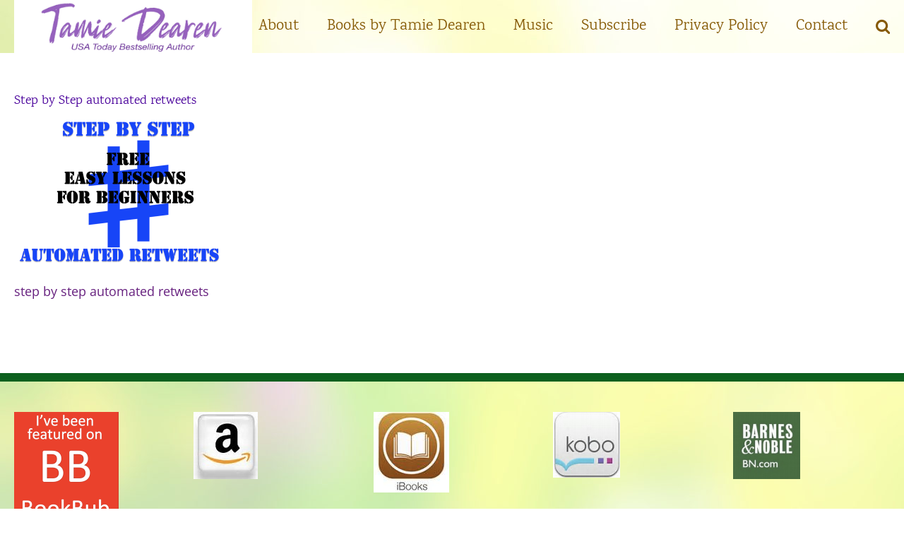

--- FILE ---
content_type: text/html; charset=UTF-8
request_url: https://www.tamiedearen.com/step-by-step-2015-12-05-at-6-12-26-pm-2/
body_size: 15103
content:
<!DOCTYPE html>
<html class="avada-html-layout-wide avada-html-header-position-top avada-has-site-width-percent avada-is-100-percent-template avada-has-site-width-100-percent awb-scroll" lang="en-US" prefix="og: http://ogp.me/ns# fb: http://ogp.me/ns/fb#">
<head>
	<meta http-equiv="X-UA-Compatible" content="IE=edge" />
	<meta http-equiv="Content-Type" content="text/html; charset=utf-8"/>
	<meta name="viewport" content="width=device-width, initial-scale=1" />
	<title>Step by Step automated retweets &#8211; Tamie Dearen</title>
<meta name='robots' content='max-image-preview:large' />
<script type='application/javascript'  id='pys-version-script'>console.log('PixelYourSite Free version 11.2.0');</script>
<link rel='dns-prefetch' href='//stats.wp.com' />
<link rel='preconnect' href='//i0.wp.com' />
<link rel="alternate" type="application/rss+xml" title="Tamie Dearen &raquo; Feed" href="https://www.tamiedearen.com/feed/" />
<link rel="alternate" type="application/rss+xml" title="Tamie Dearen &raquo; Comments Feed" href="https://www.tamiedearen.com/comments/feed/" />
		
		
		
				<link rel="alternate" type="application/rss+xml" title="Tamie Dearen &raquo; Step by Step automated retweets Comments Feed" href="https://www.tamiedearen.com/feed/?attachment_id=12373" />
<link rel="alternate" title="oEmbed (JSON)" type="application/json+oembed" href="https://www.tamiedearen.com/wp-json/oembed/1.0/embed?url=https%3A%2F%2Fwww.tamiedearen.com%2Fstep-by-step-2015-12-05-at-6-12-26-pm-2%2F" />
<link rel="alternate" title="oEmbed (XML)" type="text/xml+oembed" href="https://www.tamiedearen.com/wp-json/oembed/1.0/embed?url=https%3A%2F%2Fwww.tamiedearen.com%2Fstep-by-step-2015-12-05-at-6-12-26-pm-2%2F&#038;format=xml" />
					<meta name="description" content="step by step automated retweets"/>
				
		<meta property="og:locale" content="en_US"/>
		<meta property="og:type" content="article"/>
		<meta property="og:site_name" content="Tamie Dearen"/>
		<meta property="og:title" content="  Step by Step automated retweets"/>
				<meta property="og:description" content="step by step automated retweets"/>
				<meta property="og:url" content="https://www.tamiedearen.com/step-by-step-2015-12-05-at-6-12-26-pm-2/"/>
																				<meta property="og:image" content=""/>
		<meta property="og:image:width" content=""/>
		<meta property="og:image:height" content=""/>
		<meta property="og:image:type" content="image/png"/>
				<style id='wp-img-auto-sizes-contain-inline-css' type='text/css'>
img:is([sizes=auto i],[sizes^="auto," i]){contain-intrinsic-size:3000px 1500px}
/*# sourceURL=wp-img-auto-sizes-contain-inline-css */
</style>
<style id='wp-emoji-styles-inline-css' type='text/css'>

	img.wp-smiley, img.emoji {
		display: inline !important;
		border: none !important;
		box-shadow: none !important;
		height: 1em !important;
		width: 1em !important;
		margin: 0 0.07em !important;
		vertical-align: -0.1em !important;
		background: none !important;
		padding: 0 !important;
	}
/*# sourceURL=wp-emoji-styles-inline-css */
</style>
<link rel='stylesheet' id='contest-code-checker-css' href='https://www.tamiedearen.com/wp-content/plugins/contest-code-checker/free/public/css/contest-code-checker-public.css?ver=1.0.0' type='text/css' media='all' />
<link rel='stylesheet' id='dashicons-css' href='https://www.tamiedearen.com/wp-includes/css/dashicons.min.css?ver=6.9' type='text/css' media='all' />
<link rel='stylesheet' id='wp-jquery-ui-dialog-css' href='https://www.tamiedearen.com/wp-includes/css/jquery-ui-dialog.min.css?ver=6.9' type='text/css' media='all' />
<link rel='stylesheet' id='sib-front-css-css' href='https://www.tamiedearen.com/wp-content/plugins/mailin/css/mailin-front.css?ver=6.9' type='text/css' media='all' />
<link rel='stylesheet' id='fusion-dynamic-css-css' href='https://www.tamiedearen.com/wp-content/uploads/fusion-styles/a202ee80d2d86f50b2eef697b1b86384.min.css?ver=3.11.9' type='text/css' media='all' />
<script type="text/javascript" src="https://www.tamiedearen.com/wp-includes/js/jquery/jquery.min.js?ver=3.7.1" id="jquery-core-js"></script>
<script type="text/javascript" src="https://www.tamiedearen.com/wp-includes/js/jquery/jquery-migrate.min.js?ver=3.4.1" id="jquery-migrate-js"></script>
<script type="text/javascript" src="https://www.tamiedearen.com/wp-content/plugins/contest-code-checker/free/public/js/jquery.validate.min.js?ver=1.0.0" id="jquery-validate-js"></script>
<script type="text/javascript" src="https://www.tamiedearen.com/wp-content/plugins/contest-code-checker/free/public/js/contest-code-checker-public.js?ver=1.0.0" id="contest-code-checker-js"></script>
<script type="text/javascript" src="https://www.tamiedearen.com/wp-content/plugins/pixelyoursite/dist/scripts/jquery.bind-first-0.2.3.min.js?ver=0.2.3" id="jquery-bind-first-js"></script>
<script type="text/javascript" src="https://www.tamiedearen.com/wp-content/plugins/pixelyoursite/dist/scripts/js.cookie-2.1.3.min.js?ver=2.1.3" id="js-cookie-pys-js"></script>
<script type="text/javascript" src="https://www.tamiedearen.com/wp-content/plugins/pixelyoursite/dist/scripts/tld.min.js?ver=2.3.1" id="js-tld-js"></script>
<script type="text/javascript" id="pys-js-extra">
/* <![CDATA[ */
var pysOptions = {"staticEvents":[],"dynamicEvents":[],"triggerEvents":[],"triggerEventTypes":[],"debug":"","siteUrl":"https://www.tamiedearen.com","ajaxUrl":"https://www.tamiedearen.com/wp-admin/admin-ajax.php","ajax_event":"912235902a","enable_remove_download_url_param":"1","cookie_duration":"7","last_visit_duration":"60","enable_success_send_form":"","ajaxForServerEvent":"1","ajaxForServerStaticEvent":"1","useSendBeacon":"1","send_external_id":"1","external_id_expire":"180","track_cookie_for_subdomains":"1","google_consent_mode":"1","gdpr":{"ajax_enabled":false,"all_disabled_by_api":false,"facebook_disabled_by_api":false,"analytics_disabled_by_api":false,"google_ads_disabled_by_api":false,"pinterest_disabled_by_api":false,"bing_disabled_by_api":false,"reddit_disabled_by_api":false,"externalID_disabled_by_api":false,"facebook_prior_consent_enabled":true,"analytics_prior_consent_enabled":true,"google_ads_prior_consent_enabled":null,"pinterest_prior_consent_enabled":true,"bing_prior_consent_enabled":true,"cookiebot_integration_enabled":false,"cookiebot_facebook_consent_category":"marketing","cookiebot_analytics_consent_category":"statistics","cookiebot_tiktok_consent_category":"marketing","cookiebot_google_ads_consent_category":"marketing","cookiebot_pinterest_consent_category":"marketing","cookiebot_bing_consent_category":"marketing","consent_magic_integration_enabled":false,"real_cookie_banner_integration_enabled":false,"cookie_notice_integration_enabled":false,"cookie_law_info_integration_enabled":false,"analytics_storage":{"enabled":true,"value":"granted","filter":false},"ad_storage":{"enabled":true,"value":"granted","filter":false},"ad_user_data":{"enabled":true,"value":"granted","filter":false},"ad_personalization":{"enabled":true,"value":"granted","filter":false}},"cookie":{"disabled_all_cookie":false,"disabled_start_session_cookie":false,"disabled_advanced_form_data_cookie":false,"disabled_landing_page_cookie":false,"disabled_first_visit_cookie":false,"disabled_trafficsource_cookie":false,"disabled_utmTerms_cookie":false,"disabled_utmId_cookie":false},"tracking_analytics":{"TrafficSource":"direct","TrafficLanding":"undefined","TrafficUtms":[],"TrafficUtmsId":[]},"GATags":{"ga_datalayer_type":"default","ga_datalayer_name":"dataLayerPYS"},"woo":{"enabled":false},"edd":{"enabled":false},"cache_bypass":"1770110881"};
//# sourceURL=pys-js-extra
/* ]]> */
</script>
<script type="text/javascript" src="https://www.tamiedearen.com/wp-content/plugins/pixelyoursite/dist/scripts/public.js?ver=11.2.0" id="pys-js"></script>
<script type="text/javascript" id="sib-front-js-js-extra">
/* <![CDATA[ */
var sibErrMsg = {"invalidMail":"Please fill out valid email address","requiredField":"Please fill out required fields","invalidDateFormat":"Please fill out valid date format","invalidSMSFormat":"Please fill out valid phone number"};
var ajax_sib_front_object = {"ajax_url":"https://www.tamiedearen.com/wp-admin/admin-ajax.php","ajax_nonce":"0bfca63b77","flag_url":"https://www.tamiedearen.com/wp-content/plugins/mailin/img/flags/"};
//# sourceURL=sib-front-js-js-extra
/* ]]> */
</script>
<script type="text/javascript" src="https://www.tamiedearen.com/wp-content/plugins/mailin/js/mailin-front.js?ver=1769627148" id="sib-front-js-js"></script>
<link rel="https://api.w.org/" href="https://www.tamiedearen.com/wp-json/" /><link rel="alternate" title="JSON" type="application/json" href="https://www.tamiedearen.com/wp-json/wp/v2/media/12373" /><link rel="EditURI" type="application/rsd+xml" title="RSD" href="https://www.tamiedearen.com/xmlrpc.php?rsd" />
<meta name="generator" content="WordPress 6.9" />
<link rel="canonical" href="https://www.tamiedearen.com/step-by-step-2015-12-05-at-6-12-26-pm-2/" />
<link rel='shortlink' href='https://wp.me/a6GVIp-3dz' />
	<style>img#wpstats{display:none}</style>
		<style type="text/css" id="css-fb-visibility">@media screen and (max-width: 640px){.fusion-no-small-visibility{display:none !important;}body .sm-text-align-center{text-align:center !important;}body .sm-text-align-left{text-align:left !important;}body .sm-text-align-right{text-align:right !important;}body .sm-flex-align-center{justify-content:center !important;}body .sm-flex-align-flex-start{justify-content:flex-start !important;}body .sm-flex-align-flex-end{justify-content:flex-end !important;}body .sm-mx-auto{margin-left:auto !important;margin-right:auto !important;}body .sm-ml-auto{margin-left:auto !important;}body .sm-mr-auto{margin-right:auto !important;}body .fusion-absolute-position-small{position:absolute;top:auto;width:100%;}.awb-sticky.awb-sticky-small{ position: sticky; top: var(--awb-sticky-offset,0); }}@media screen and (min-width: 641px) and (max-width: 1024px){.fusion-no-medium-visibility{display:none !important;}body .md-text-align-center{text-align:center !important;}body .md-text-align-left{text-align:left !important;}body .md-text-align-right{text-align:right !important;}body .md-flex-align-center{justify-content:center !important;}body .md-flex-align-flex-start{justify-content:flex-start !important;}body .md-flex-align-flex-end{justify-content:flex-end !important;}body .md-mx-auto{margin-left:auto !important;margin-right:auto !important;}body .md-ml-auto{margin-left:auto !important;}body .md-mr-auto{margin-right:auto !important;}body .fusion-absolute-position-medium{position:absolute;top:auto;width:100%;}.awb-sticky.awb-sticky-medium{ position: sticky; top: var(--awb-sticky-offset,0); }}@media screen and (min-width: 1025px){.fusion-no-large-visibility{display:none !important;}body .lg-text-align-center{text-align:center !important;}body .lg-text-align-left{text-align:left !important;}body .lg-text-align-right{text-align:right !important;}body .lg-flex-align-center{justify-content:center !important;}body .lg-flex-align-flex-start{justify-content:flex-start !important;}body .lg-flex-align-flex-end{justify-content:flex-end !important;}body .lg-mx-auto{margin-left:auto !important;margin-right:auto !important;}body .lg-ml-auto{margin-left:auto !important;}body .lg-mr-auto{margin-right:auto !important;}body .fusion-absolute-position-large{position:absolute;top:auto;width:100%;}.awb-sticky.awb-sticky-large{ position: sticky; top: var(--awb-sticky-offset,0); }}</style><script type="text/javascript" src="https://www.tamiedearen.com/wp-content/plugins/si-captcha-for-wordpress/captcha/si_captcha.js?ver=1770110881"></script>
<!-- begin SI CAPTCHA Anti-Spam - login/register form style -->
<style type="text/css">
.si_captcha_small { width:175px; height:45px; padding-top:10px; padding-bottom:10px; }
.si_captcha_large { width:250px; height:60px; padding-top:10px; padding-bottom:10px; }
img#si_image_com { border-style:none; margin:0; padding-right:5px; float:left; }
img#si_image_reg { border-style:none; margin:0; padding-right:5px; float:left; }
img#si_image_log { border-style:none; margin:0; padding-right:5px; float:left; }
img#si_image_side_login { border-style:none; margin:0; padding-right:5px; float:left; }
img#si_image_checkout { border-style:none; margin:0; padding-right:5px; float:left; }
img#si_image_jetpack { border-style:none; margin:0; padding-right:5px; float:left; }
img#si_image_bbpress_topic { border-style:none; margin:0; padding-right:5px; float:left; }
.si_captcha_refresh { border-style:none; margin:0; vertical-align:bottom; }
div#si_captcha_input { display:block; padding-top:15px; padding-bottom:5px; }
label#si_captcha_code_label { margin:0; }
input#si_captcha_code_input { width:65px; }
p#si_captcha_code_p { clear: left; padding-top:10px; }
.si-captcha-jetpack-error { color:#DC3232; }
</style>
<!-- end SI CAPTCHA Anti-Spam - login/register form style -->
<style type="text/css" id="custom-background-css">
body.custom-background { background-color: #edffdb; }
</style>
	<meta name="redi-version" content="1.2.7" /><script type='application/javascript' id='pys-config-warning-script'>console.warn('PixelYourSite: no pixel configured.');</script>
<meta name="generator" content="Powered by Slider Revolution 6.6.13 - responsive, Mobile-Friendly Slider Plugin for WordPress with comfortable drag and drop interface." />

<!-- Jetpack Open Graph Tags -->
<meta property="og:type" content="article" />
<meta property="og:title" content="Step by Step automated retweets" />
<meta property="og:url" content="https://www.tamiedearen.com/step-by-step-2015-12-05-at-6-12-26-pm-2/" />
<meta property="og:description" content="Free Easy Lessons for Beginners" />
<meta property="article:published_time" content="2016-01-21T21:05:38+00:00" />
<meta property="article:modified_time" content="2016-01-21T21:05:38+00:00" />
<meta property="og:site_name" content="Tamie Dearen" />
<meta property="og:image" content="https://www.tamiedearen.com/wp-content/uploads/2016/01/Step-by-Step-2015-12-05-at-6.12.26-PM-1.png" />
<meta property="og:image:alt" content="step by step automated retweets" />
<meta property="og:locale" content="en_US" />
<meta name="twitter:site" content="@TamieDearen" />
<meta name="twitter:text:title" content="Step by Step automated retweets" />
<meta name="twitter:image" content="https://i0.wp.com/www.tamiedearen.com/wp-content/uploads/2016/01/Step-by-Step-2015-12-05-at-6.12.26-PM-1.png?fit=1019%2C763&#038;ssl=1&#038;w=640" />
<meta name="twitter:image:alt" content="step by step automated retweets" />
<meta name="twitter:card" content="summary_large_image" />

<!-- End Jetpack Open Graph Tags -->
<link rel="icon" href="https://i0.wp.com/www.tamiedearen.com/wp-content/uploads/2021/04/cropped-Author-square-2020-copy-1.jpg?fit=32%2C32&#038;ssl=1" sizes="32x32" />
<link rel="icon" href="https://i0.wp.com/www.tamiedearen.com/wp-content/uploads/2021/04/cropped-Author-square-2020-copy-1.jpg?fit=192%2C192&#038;ssl=1" sizes="192x192" />
<link rel="apple-touch-icon" href="https://i0.wp.com/www.tamiedearen.com/wp-content/uploads/2021/04/cropped-Author-square-2020-copy-1.jpg?fit=180%2C180&#038;ssl=1" />
<meta name="msapplication-TileImage" content="https://i0.wp.com/www.tamiedearen.com/wp-content/uploads/2021/04/cropped-Author-square-2020-copy-1.jpg?fit=270%2C270&#038;ssl=1" />
<script>function setREVStartSize(e){
			//window.requestAnimationFrame(function() {
				window.RSIW = window.RSIW===undefined ? window.innerWidth : window.RSIW;
				window.RSIH = window.RSIH===undefined ? window.innerHeight : window.RSIH;
				try {
					var pw = document.getElementById(e.c).parentNode.offsetWidth,
						newh;
					pw = pw===0 || isNaN(pw) || (e.l=="fullwidth" || e.layout=="fullwidth") ? window.RSIW : pw;
					e.tabw = e.tabw===undefined ? 0 : parseInt(e.tabw);
					e.thumbw = e.thumbw===undefined ? 0 : parseInt(e.thumbw);
					e.tabh = e.tabh===undefined ? 0 : parseInt(e.tabh);
					e.thumbh = e.thumbh===undefined ? 0 : parseInt(e.thumbh);
					e.tabhide = e.tabhide===undefined ? 0 : parseInt(e.tabhide);
					e.thumbhide = e.thumbhide===undefined ? 0 : parseInt(e.thumbhide);
					e.mh = e.mh===undefined || e.mh=="" || e.mh==="auto" ? 0 : parseInt(e.mh,0);
					if(e.layout==="fullscreen" || e.l==="fullscreen")
						newh = Math.max(e.mh,window.RSIH);
					else{
						e.gw = Array.isArray(e.gw) ? e.gw : [e.gw];
						for (var i in e.rl) if (e.gw[i]===undefined || e.gw[i]===0) e.gw[i] = e.gw[i-1];
						e.gh = e.el===undefined || e.el==="" || (Array.isArray(e.el) && e.el.length==0)? e.gh : e.el;
						e.gh = Array.isArray(e.gh) ? e.gh : [e.gh];
						for (var i in e.rl) if (e.gh[i]===undefined || e.gh[i]===0) e.gh[i] = e.gh[i-1];
											
						var nl = new Array(e.rl.length),
							ix = 0,
							sl;
						e.tabw = e.tabhide>=pw ? 0 : e.tabw;
						e.thumbw = e.thumbhide>=pw ? 0 : e.thumbw;
						e.tabh = e.tabhide>=pw ? 0 : e.tabh;
						e.thumbh = e.thumbhide>=pw ? 0 : e.thumbh;
						for (var i in e.rl) nl[i] = e.rl[i]<window.RSIW ? 0 : e.rl[i];
						sl = nl[0];
						for (var i in nl) if (sl>nl[i] && nl[i]>0) { sl = nl[i]; ix=i;}
						var m = pw>(e.gw[ix]+e.tabw+e.thumbw) ? 1 : (pw-(e.tabw+e.thumbw)) / (e.gw[ix]);
						newh =  (e.gh[ix] * m) + (e.tabh + e.thumbh);
					}
					var el = document.getElementById(e.c);
					if (el!==null && el) el.style.height = newh+"px";
					el = document.getElementById(e.c+"_wrapper");
					if (el!==null && el) {
						el.style.height = newh+"px";
						el.style.display = "block";
					}
				} catch(e){
					console.log("Failure at Presize of Slider:" + e)
				}
			//});
		  };</script>
		<script type="text/javascript">
			var doc = document.documentElement;
			doc.setAttribute( 'data-useragent', navigator.userAgent );
		</script>
		
	<style id='global-styles-inline-css' type='text/css'>
:root{--wp--preset--aspect-ratio--square: 1;--wp--preset--aspect-ratio--4-3: 4/3;--wp--preset--aspect-ratio--3-4: 3/4;--wp--preset--aspect-ratio--3-2: 3/2;--wp--preset--aspect-ratio--2-3: 2/3;--wp--preset--aspect-ratio--16-9: 16/9;--wp--preset--aspect-ratio--9-16: 9/16;--wp--preset--color--black: #000000;--wp--preset--color--cyan-bluish-gray: #abb8c3;--wp--preset--color--white: #ffffff;--wp--preset--color--pale-pink: #f78da7;--wp--preset--color--vivid-red: #cf2e2e;--wp--preset--color--luminous-vivid-orange: #ff6900;--wp--preset--color--luminous-vivid-amber: #fcb900;--wp--preset--color--light-green-cyan: #7bdcb5;--wp--preset--color--vivid-green-cyan: #00d084;--wp--preset--color--pale-cyan-blue: #8ed1fc;--wp--preset--color--vivid-cyan-blue: #0693e3;--wp--preset--color--vivid-purple: #9b51e0;--wp--preset--color--awb-color-1: #ffffff;--wp--preset--color--awb-color-2: #f6f6f6;--wp--preset--color--awb-color-3: #e0dede;--wp--preset--color--awb-color-4: #06a59a;--wp--preset--color--awb-color-5: #178ba6;--wp--preset--color--awb-color-6: #747474;--wp--preset--color--awb-color-7: #0231ef;--wp--preset--color--awb-color-8: #333333;--wp--preset--color--awb-color-custom-10: #ace2de;--wp--preset--color--awb-color-custom-11: #ebeaea;--wp--preset--color--awb-color-custom-12: #a0ce4e;--wp--preset--color--awb-color-custom-13: rgba(235,234,234,0.8);--wp--preset--color--awb-color-custom-14: #e2e2e2;--wp--preset--color--awb-color-custom-15: #8c8989;--wp--preset--color--awb-color-custom-16: #009baf;--wp--preset--color--awb-color-custom-17: #e8e8e8;--wp--preset--color--awb-color-custom-18: #bebdbd;--wp--preset--color--awb-color-custom-1: #7b12ea;--wp--preset--color--awb-color-custom-2: #e3f2cb;--wp--preset--color--awb-color-custom-3: #ffffff;--wp--preset--gradient--vivid-cyan-blue-to-vivid-purple: linear-gradient(135deg,rgb(6,147,227) 0%,rgb(155,81,224) 100%);--wp--preset--gradient--light-green-cyan-to-vivid-green-cyan: linear-gradient(135deg,rgb(122,220,180) 0%,rgb(0,208,130) 100%);--wp--preset--gradient--luminous-vivid-amber-to-luminous-vivid-orange: linear-gradient(135deg,rgb(252,185,0) 0%,rgb(255,105,0) 100%);--wp--preset--gradient--luminous-vivid-orange-to-vivid-red: linear-gradient(135deg,rgb(255,105,0) 0%,rgb(207,46,46) 100%);--wp--preset--gradient--very-light-gray-to-cyan-bluish-gray: linear-gradient(135deg,rgb(238,238,238) 0%,rgb(169,184,195) 100%);--wp--preset--gradient--cool-to-warm-spectrum: linear-gradient(135deg,rgb(74,234,220) 0%,rgb(151,120,209) 20%,rgb(207,42,186) 40%,rgb(238,44,130) 60%,rgb(251,105,98) 80%,rgb(254,248,76) 100%);--wp--preset--gradient--blush-light-purple: linear-gradient(135deg,rgb(255,206,236) 0%,rgb(152,150,240) 100%);--wp--preset--gradient--blush-bordeaux: linear-gradient(135deg,rgb(254,205,165) 0%,rgb(254,45,45) 50%,rgb(107,0,62) 100%);--wp--preset--gradient--luminous-dusk: linear-gradient(135deg,rgb(255,203,112) 0%,rgb(199,81,192) 50%,rgb(65,88,208) 100%);--wp--preset--gradient--pale-ocean: linear-gradient(135deg,rgb(255,245,203) 0%,rgb(182,227,212) 50%,rgb(51,167,181) 100%);--wp--preset--gradient--electric-grass: linear-gradient(135deg,rgb(202,248,128) 0%,rgb(113,206,126) 100%);--wp--preset--gradient--midnight: linear-gradient(135deg,rgb(2,3,129) 0%,rgb(40,116,252) 100%);--wp--preset--font-size--small: 13.5px;--wp--preset--font-size--medium: 20px;--wp--preset--font-size--large: 27px;--wp--preset--font-size--x-large: 42px;--wp--preset--font-size--normal: 18px;--wp--preset--font-size--xlarge: 36px;--wp--preset--font-size--huge: 54px;--wp--preset--spacing--20: 0.44rem;--wp--preset--spacing--30: 0.67rem;--wp--preset--spacing--40: 1rem;--wp--preset--spacing--50: 1.5rem;--wp--preset--spacing--60: 2.25rem;--wp--preset--spacing--70: 3.38rem;--wp--preset--spacing--80: 5.06rem;--wp--preset--shadow--natural: 6px 6px 9px rgba(0, 0, 0, 0.2);--wp--preset--shadow--deep: 12px 12px 50px rgba(0, 0, 0, 0.4);--wp--preset--shadow--sharp: 6px 6px 0px rgba(0, 0, 0, 0.2);--wp--preset--shadow--outlined: 6px 6px 0px -3px rgb(255, 255, 255), 6px 6px rgb(0, 0, 0);--wp--preset--shadow--crisp: 6px 6px 0px rgb(0, 0, 0);}:where(.is-layout-flex){gap: 0.5em;}:where(.is-layout-grid){gap: 0.5em;}body .is-layout-flex{display: flex;}.is-layout-flex{flex-wrap: wrap;align-items: center;}.is-layout-flex > :is(*, div){margin: 0;}body .is-layout-grid{display: grid;}.is-layout-grid > :is(*, div){margin: 0;}:where(.wp-block-columns.is-layout-flex){gap: 2em;}:where(.wp-block-columns.is-layout-grid){gap: 2em;}:where(.wp-block-post-template.is-layout-flex){gap: 1.25em;}:where(.wp-block-post-template.is-layout-grid){gap: 1.25em;}.has-black-color{color: var(--wp--preset--color--black) !important;}.has-cyan-bluish-gray-color{color: var(--wp--preset--color--cyan-bluish-gray) !important;}.has-white-color{color: var(--wp--preset--color--white) !important;}.has-pale-pink-color{color: var(--wp--preset--color--pale-pink) !important;}.has-vivid-red-color{color: var(--wp--preset--color--vivid-red) !important;}.has-luminous-vivid-orange-color{color: var(--wp--preset--color--luminous-vivid-orange) !important;}.has-luminous-vivid-amber-color{color: var(--wp--preset--color--luminous-vivid-amber) !important;}.has-light-green-cyan-color{color: var(--wp--preset--color--light-green-cyan) !important;}.has-vivid-green-cyan-color{color: var(--wp--preset--color--vivid-green-cyan) !important;}.has-pale-cyan-blue-color{color: var(--wp--preset--color--pale-cyan-blue) !important;}.has-vivid-cyan-blue-color{color: var(--wp--preset--color--vivid-cyan-blue) !important;}.has-vivid-purple-color{color: var(--wp--preset--color--vivid-purple) !important;}.has-black-background-color{background-color: var(--wp--preset--color--black) !important;}.has-cyan-bluish-gray-background-color{background-color: var(--wp--preset--color--cyan-bluish-gray) !important;}.has-white-background-color{background-color: var(--wp--preset--color--white) !important;}.has-pale-pink-background-color{background-color: var(--wp--preset--color--pale-pink) !important;}.has-vivid-red-background-color{background-color: var(--wp--preset--color--vivid-red) !important;}.has-luminous-vivid-orange-background-color{background-color: var(--wp--preset--color--luminous-vivid-orange) !important;}.has-luminous-vivid-amber-background-color{background-color: var(--wp--preset--color--luminous-vivid-amber) !important;}.has-light-green-cyan-background-color{background-color: var(--wp--preset--color--light-green-cyan) !important;}.has-vivid-green-cyan-background-color{background-color: var(--wp--preset--color--vivid-green-cyan) !important;}.has-pale-cyan-blue-background-color{background-color: var(--wp--preset--color--pale-cyan-blue) !important;}.has-vivid-cyan-blue-background-color{background-color: var(--wp--preset--color--vivid-cyan-blue) !important;}.has-vivid-purple-background-color{background-color: var(--wp--preset--color--vivid-purple) !important;}.has-black-border-color{border-color: var(--wp--preset--color--black) !important;}.has-cyan-bluish-gray-border-color{border-color: var(--wp--preset--color--cyan-bluish-gray) !important;}.has-white-border-color{border-color: var(--wp--preset--color--white) !important;}.has-pale-pink-border-color{border-color: var(--wp--preset--color--pale-pink) !important;}.has-vivid-red-border-color{border-color: var(--wp--preset--color--vivid-red) !important;}.has-luminous-vivid-orange-border-color{border-color: var(--wp--preset--color--luminous-vivid-orange) !important;}.has-luminous-vivid-amber-border-color{border-color: var(--wp--preset--color--luminous-vivid-amber) !important;}.has-light-green-cyan-border-color{border-color: var(--wp--preset--color--light-green-cyan) !important;}.has-vivid-green-cyan-border-color{border-color: var(--wp--preset--color--vivid-green-cyan) !important;}.has-pale-cyan-blue-border-color{border-color: var(--wp--preset--color--pale-cyan-blue) !important;}.has-vivid-cyan-blue-border-color{border-color: var(--wp--preset--color--vivid-cyan-blue) !important;}.has-vivid-purple-border-color{border-color: var(--wp--preset--color--vivid-purple) !important;}.has-vivid-cyan-blue-to-vivid-purple-gradient-background{background: var(--wp--preset--gradient--vivid-cyan-blue-to-vivid-purple) !important;}.has-light-green-cyan-to-vivid-green-cyan-gradient-background{background: var(--wp--preset--gradient--light-green-cyan-to-vivid-green-cyan) !important;}.has-luminous-vivid-amber-to-luminous-vivid-orange-gradient-background{background: var(--wp--preset--gradient--luminous-vivid-amber-to-luminous-vivid-orange) !important;}.has-luminous-vivid-orange-to-vivid-red-gradient-background{background: var(--wp--preset--gradient--luminous-vivid-orange-to-vivid-red) !important;}.has-very-light-gray-to-cyan-bluish-gray-gradient-background{background: var(--wp--preset--gradient--very-light-gray-to-cyan-bluish-gray) !important;}.has-cool-to-warm-spectrum-gradient-background{background: var(--wp--preset--gradient--cool-to-warm-spectrum) !important;}.has-blush-light-purple-gradient-background{background: var(--wp--preset--gradient--blush-light-purple) !important;}.has-blush-bordeaux-gradient-background{background: var(--wp--preset--gradient--blush-bordeaux) !important;}.has-luminous-dusk-gradient-background{background: var(--wp--preset--gradient--luminous-dusk) !important;}.has-pale-ocean-gradient-background{background: var(--wp--preset--gradient--pale-ocean) !important;}.has-electric-grass-gradient-background{background: var(--wp--preset--gradient--electric-grass) !important;}.has-midnight-gradient-background{background: var(--wp--preset--gradient--midnight) !important;}.has-small-font-size{font-size: var(--wp--preset--font-size--small) !important;}.has-medium-font-size{font-size: var(--wp--preset--font-size--medium) !important;}.has-large-font-size{font-size: var(--wp--preset--font-size--large) !important;}.has-x-large-font-size{font-size: var(--wp--preset--font-size--x-large) !important;}
/*# sourceURL=global-styles-inline-css */
</style>
<style id='wp-block-library-inline-css' type='text/css'>
:root{--wp-block-synced-color:#7a00df;--wp-block-synced-color--rgb:122,0,223;--wp-bound-block-color:var(--wp-block-synced-color);--wp-editor-canvas-background:#ddd;--wp-admin-theme-color:#007cba;--wp-admin-theme-color--rgb:0,124,186;--wp-admin-theme-color-darker-10:#006ba1;--wp-admin-theme-color-darker-10--rgb:0,107,160.5;--wp-admin-theme-color-darker-20:#005a87;--wp-admin-theme-color-darker-20--rgb:0,90,135;--wp-admin-border-width-focus:2px}@media (min-resolution:192dpi){:root{--wp-admin-border-width-focus:1.5px}}.wp-element-button{cursor:pointer}:root .has-very-light-gray-background-color{background-color:#eee}:root .has-very-dark-gray-background-color{background-color:#313131}:root .has-very-light-gray-color{color:#eee}:root .has-very-dark-gray-color{color:#313131}:root .has-vivid-green-cyan-to-vivid-cyan-blue-gradient-background{background:linear-gradient(135deg,#00d084,#0693e3)}:root .has-purple-crush-gradient-background{background:linear-gradient(135deg,#34e2e4,#4721fb 50%,#ab1dfe)}:root .has-hazy-dawn-gradient-background{background:linear-gradient(135deg,#faaca8,#dad0ec)}:root .has-subdued-olive-gradient-background{background:linear-gradient(135deg,#fafae1,#67a671)}:root .has-atomic-cream-gradient-background{background:linear-gradient(135deg,#fdd79a,#004a59)}:root .has-nightshade-gradient-background{background:linear-gradient(135deg,#330968,#31cdcf)}:root .has-midnight-gradient-background{background:linear-gradient(135deg,#020381,#2874fc)}:root{--wp--preset--font-size--normal:16px;--wp--preset--font-size--huge:42px}.has-regular-font-size{font-size:1em}.has-larger-font-size{font-size:2.625em}.has-normal-font-size{font-size:var(--wp--preset--font-size--normal)}.has-huge-font-size{font-size:var(--wp--preset--font-size--huge)}.has-text-align-center{text-align:center}.has-text-align-left{text-align:left}.has-text-align-right{text-align:right}.has-fit-text{white-space:nowrap!important}#end-resizable-editor-section{display:none}.aligncenter{clear:both}.items-justified-left{justify-content:flex-start}.items-justified-center{justify-content:center}.items-justified-right{justify-content:flex-end}.items-justified-space-between{justify-content:space-between}.screen-reader-text{border:0;clip-path:inset(50%);height:1px;margin:-1px;overflow:hidden;padding:0;position:absolute;width:1px;word-wrap:normal!important}.screen-reader-text:focus{background-color:#ddd;clip-path:none;color:#444;display:block;font-size:1em;height:auto;left:5px;line-height:normal;padding:15px 23px 14px;text-decoration:none;top:5px;width:auto;z-index:100000}html :where(.has-border-color){border-style:solid}html :where([style*=border-top-color]){border-top-style:solid}html :where([style*=border-right-color]){border-right-style:solid}html :where([style*=border-bottom-color]){border-bottom-style:solid}html :where([style*=border-left-color]){border-left-style:solid}html :where([style*=border-width]){border-style:solid}html :where([style*=border-top-width]){border-top-style:solid}html :where([style*=border-right-width]){border-right-style:solid}html :where([style*=border-bottom-width]){border-bottom-style:solid}html :where([style*=border-left-width]){border-left-style:solid}html :where(img[class*=wp-image-]){height:auto;max-width:100%}:where(figure){margin:0 0 1em}html :where(.is-position-sticky){--wp-admin--admin-bar--position-offset:var(--wp-admin--admin-bar--height,0px)}@media screen and (max-width:600px){html :where(.is-position-sticky){--wp-admin--admin-bar--position-offset:0px}}
/*wp_block_styles_on_demand_placeholder:6981bfa181919*/
/*# sourceURL=wp-block-library-inline-css */
</style>
<style id='wp-block-library-theme-inline-css' type='text/css'>
.wp-block-audio :where(figcaption){color:#555;font-size:13px;text-align:center}.is-dark-theme .wp-block-audio :where(figcaption){color:#ffffffa6}.wp-block-audio{margin:0 0 1em}.wp-block-code{border:1px solid #ccc;border-radius:4px;font-family:Menlo,Consolas,monaco,monospace;padding:.8em 1em}.wp-block-embed :where(figcaption){color:#555;font-size:13px;text-align:center}.is-dark-theme .wp-block-embed :where(figcaption){color:#ffffffa6}.wp-block-embed{margin:0 0 1em}.blocks-gallery-caption{color:#555;font-size:13px;text-align:center}.is-dark-theme .blocks-gallery-caption{color:#ffffffa6}:root :where(.wp-block-image figcaption){color:#555;font-size:13px;text-align:center}.is-dark-theme :root :where(.wp-block-image figcaption){color:#ffffffa6}.wp-block-image{margin:0 0 1em}.wp-block-pullquote{border-bottom:4px solid;border-top:4px solid;color:currentColor;margin-bottom:1.75em}.wp-block-pullquote :where(cite),.wp-block-pullquote :where(footer),.wp-block-pullquote__citation{color:currentColor;font-size:.8125em;font-style:normal;text-transform:uppercase}.wp-block-quote{border-left:.25em solid;margin:0 0 1.75em;padding-left:1em}.wp-block-quote cite,.wp-block-quote footer{color:currentColor;font-size:.8125em;font-style:normal;position:relative}.wp-block-quote:where(.has-text-align-right){border-left:none;border-right:.25em solid;padding-left:0;padding-right:1em}.wp-block-quote:where(.has-text-align-center){border:none;padding-left:0}.wp-block-quote.is-large,.wp-block-quote.is-style-large,.wp-block-quote:where(.is-style-plain){border:none}.wp-block-search .wp-block-search__label{font-weight:700}.wp-block-search__button{border:1px solid #ccc;padding:.375em .625em}:where(.wp-block-group.has-background){padding:1.25em 2.375em}.wp-block-separator.has-css-opacity{opacity:.4}.wp-block-separator{border:none;border-bottom:2px solid;margin-left:auto;margin-right:auto}.wp-block-separator.has-alpha-channel-opacity{opacity:1}.wp-block-separator:not(.is-style-wide):not(.is-style-dots){width:100px}.wp-block-separator.has-background:not(.is-style-dots){border-bottom:none;height:1px}.wp-block-separator.has-background:not(.is-style-wide):not(.is-style-dots){height:2px}.wp-block-table{margin:0 0 1em}.wp-block-table td,.wp-block-table th{word-break:normal}.wp-block-table :where(figcaption){color:#555;font-size:13px;text-align:center}.is-dark-theme .wp-block-table :where(figcaption){color:#ffffffa6}.wp-block-video :where(figcaption){color:#555;font-size:13px;text-align:center}.is-dark-theme .wp-block-video :where(figcaption){color:#ffffffa6}.wp-block-video{margin:0 0 1em}:root :where(.wp-block-template-part.has-background){margin-bottom:0;margin-top:0;padding:1.25em 2.375em}
/*# sourceURL=/wp-includes/css/dist/block-library/theme.min.css */
</style>
<style id='classic-theme-styles-inline-css' type='text/css'>
/*! This file is auto-generated */
.wp-block-button__link{color:#fff;background-color:#32373c;border-radius:9999px;box-shadow:none;text-decoration:none;padding:calc(.667em + 2px) calc(1.333em + 2px);font-size:1.125em}.wp-block-file__button{background:#32373c;color:#fff;text-decoration:none}
/*# sourceURL=/wp-includes/css/classic-themes.min.css */
</style>
<link rel='stylesheet' id='rs-plugin-settings-css' href='https://www.tamiedearen.com/wp-content/plugins/revslider/public/assets/css/rs6.css?ver=6.6.13' type='text/css' media='all' />
<style id='rs-plugin-settings-inline-css' type='text/css'>
.button-down-slider a{color:#fff}.tp-caption.whitedivider3px{color:#000000;text-shadow:none;background-color:rgb(44,159,92);background-color:rgba(44,159,92,1);text-decoration:none;font-size:0px;line-height:0;min-width:656px;min-height:4px;border-width:0px;border-color:rgb(0,0,0);border-style:none}.tp-caption.store_button_full_black a,.tp-caption.store_button_full a{position:absolute; color:#fff; text-shadow:none; font-size:14px; line-height:18px !important; font-family:"Montserrat";padding:25px 40px 25px 40px !important;margin:0px;  cursor:pointer;   background:none;  border-radius:30px; height:0px;   background:#2C9F5C;   background-color:rgb(44,159,92);  background-color:rgba(44,159,92,0.8); text-transform:uppercase}.tp-caption.store_button_full a{background:#2C9F5C;  border:none; background-color:rgb(44,159,92); background-color:rgba(44,159,92,0.8); color:#fff !important}.tp-caption.store_button_full_black a{background:#121212;  background-color:rgb(18,18,18); background-color:rgba(18,18,18,0.9);  border:none; color:#fff !important}.tp-caption.store_button_full_black a,.tp-caption.store_button_full a{line-height:0px !important}.tp-caption.store_button a:hover,.tp-caption.store_button_full a:hover{background:#2C9F5C !important}.tp-caption.store_button_full_black a:hover{background:#121212}.tp-caption.pmc-button{border-bottom:none !important}
/*# sourceURL=rs-plugin-settings-inline-css */
</style>
</head>

<body class="attachment wp-singular attachment-template-default single single-attachment postid-12373 attachmentid-12373 attachment-png custom-background wp-theme-Avada fusion-image-hovers fusion-pagination-sizing fusion-button_type-flat fusion-button_span-no fusion-button_gradient-linear avada-image-rollover-circle-no avada-image-rollover-yes avada-image-rollover-direction-left fusion-has-button-gradient fusion-body ltr fusion-sticky-header no-tablet-sticky-header no-mobile-sticky-header avada-has-rev-slider-styles fusion-disable-outline fusion-sub-menu-fade mobile-logo-pos-left layout-wide-mode avada-has-boxed-modal-shadow-none layout-scroll-offset-full avada-has-zero-margin-offset-top fusion-top-header menu-text-align-center mobile-menu-design-modern fusion-show-pagination-text fusion-header-layout-v1 avada-responsive avada-footer-fx-none avada-menu-highlight-style-bar fusion-search-form-clean fusion-main-menu-search-overlay fusion-avatar-circle avada-sticky-shrinkage avada-dropdown-styles avada-blog-layout-large alternate avada-blog-archive-layout-grid avada-header-shadow-no avada-menu-icon-position-left avada-has-megamenu-shadow avada-has-mainmenu-dropdown-divider avada-has-header-100-width avada-has-main-nav-search-icon avada-has-breadcrumb-mobile-hidden avada-has-titlebar-hide avada-has-footer-widget-bg-image avada-social-full-transparent avada-has-header-bg-image avada-header-bg-no-repeat avada-has-header-bg-parallax avada-has-pagination-padding avada-flyout-menu-direction-fade avada-ec-views-v1" data-awb-post-id="12373">
		<a class="skip-link screen-reader-text" href="#content">Skip to content</a>

	<div id="boxed-wrapper">
		
		<div id="wrapper" class="fusion-wrapper">
			<div id="home" style="position:relative;top:-1px;"></div>
							
										
							<div id="sliders-container" class="fusion-slider-visibility">
					</div>
				
					
			<header class="fusion-header-wrapper">
				<div class="fusion-header-v1 fusion-logo-alignment fusion-logo-left fusion-sticky-menu-1 fusion-sticky-logo- fusion-mobile-logo-  fusion-mobile-menu-design-modern">
					<div class="fusion-header-sticky-height"></div>
<div class="fusion-header">
	<div class="fusion-row">
					<div class="fusion-logo" data-margin-top="15px" data-margin-bottom="15px" data-margin-left="30px" data-margin-right="0px">
			<a class="fusion-logo-link"  href="https://www.tamiedearen.com/" >

						<!-- standard logo -->
			<img src="https://www.tamiedearen.com/wp-content/uploads/2023/08/Watercolor-name-logo-small-copy.jpg" srcset="https://www.tamiedearen.com/wp-content/uploads/2023/08/Watercolor-name-logo-small-copy.jpg 1x, https://www.tamiedearen.com/wp-content/uploads/2023/08/Watercolor-name-logo-small-copy.jpg 2x" width="337" height="75" style="max-height:75px;height:auto;" alt="Tamie Dearen Logo" data-retina_logo_url="https://www.tamiedearen.com/wp-content/uploads/2023/08/Watercolor-name-logo-small-copy.jpg" class="fusion-standard-logo" />

			
					</a>
		</div>		<nav class="fusion-main-menu" aria-label="Main Menu"><div class="fusion-overlay-search">		<form role="search" class="searchform fusion-search-form  fusion-search-form-clean" method="get" action="https://www.tamiedearen.com/">
			<div class="fusion-search-form-content">

				
				<div class="fusion-search-field search-field">
					<label><span class="screen-reader-text">Search for:</span>
													<input type="search" value="" name="s" class="s" placeholder="Search..." required aria-required="true" aria-label="Search..."/>
											</label>
				</div>
				<div class="fusion-search-button search-button">
					<input type="submit" class="fusion-search-submit searchsubmit" aria-label="Search" value="&#xf002;" />
									</div>

				
			</div>


			
		</form>
		<div class="fusion-search-spacer"></div><a href="#" role="button" aria-label="Close Search" class="fusion-close-search"></a></div><ul id="menu-tamies-menu" class="fusion-menu"><li  id="menu-item-13567"  class="menu-item menu-item-type-post_type menu-item-object-page menu-item-13567"  data-item-id="13567"><a  href="https://www.tamiedearen.com/about-me/" class="fusion-bar-highlight"><span class="menu-text">About</span></a></li><li  id="menu-item-13357"  class="menu-item menu-item-type-custom menu-item-object-custom menu-item-has-children menu-item-13357 fusion-dropdown-menu"  data-item-id="13357"><a  href="#" class="fusion-bar-highlight"><span class="menu-text">Books by Tamie Dearen</span></a><ul class="sub-menu"><li  id="menu-item-17830"  class="menu-item menu-item-type-post_type menu-item-object-page menu-item-17830 fusion-dropdown-submenu" ><a  href="https://www.tamiedearen.com/limitless7/" class="fusion-bar-highlight"><span>Limitless Sweet Billionaire Romance</span></a></li><li  id="menu-item-17614"  class="menu-item menu-item-type-custom menu-item-object-custom menu-item-17614 fusion-dropdown-submenu" ><a  href="https://www.amazon.com/dp/B09B1CQRKX" class="fusion-bar-highlight"><span>Underground Granny Matchmakers: Sweet RomComs</span></a></li><li  id="menu-item-15390"  class="menu-item menu-item-type-custom menu-item-object-custom menu-item-15390 fusion-dropdown-submenu" ><a  href="https://www.amazon.com/gp/product/B07FKCR6KZ" class="fusion-bar-highlight"><span>Best Girls Sweet Romance Series</span></a></li><li  id="menu-item-15059"  class="menu-item menu-item-type-custom menu-item-object-custom menu-item-15059 fusion-dropdown-submenu" ><a  href="https://www.amazon.com/gp/product/B07QTGZ92K" class="fusion-bar-highlight"><span>Sweet Adventure (Best Girls Prequel)</span></a></li><li  id="menu-item-15389"  class="menu-item menu-item-type-custom menu-item-object-custom menu-item-15389 fusion-dropdown-submenu" ><a  href="https://www.amazon.com/gp/product/B077G5THGM" class="fusion-bar-highlight"><span>Holiday Family Christian Romance Series</span></a></li><li  id="menu-item-15060"  class="menu-item menu-item-type-custom menu-item-object-custom menu-item-15060 fusion-dropdown-submenu" ><a  href="https://www.amazon.com/gp/product/B07PFSX2R7" class="fusion-bar-highlight"><span>Cherished by the Cowboy</span></a></li><li  id="menu-item-17677"  class="menu-item menu-item-type-custom menu-item-object-custom menu-item-17677 fusion-dropdown-submenu" ><a  href="https://www.amazon.com/Restoring-Romance-Sweet-Novella-Welcome-ebook/dp/B078R8XN1P" class="fusion-bar-highlight"><span>Restoring Romance</span></a></li><li  id="menu-item-13511"  class="menu-item menu-item-type-post_type menu-item-object-page menu-item-13511 fusion-dropdown-submenu" ><a  href="https://www.tamiedearen.com/alora/" class="fusion-bar-highlight"><span>Alora Series</span></a></li><li  id="menu-item-17676"  class="menu-item menu-item-type-custom menu-item-object-custom menu-item-17676 fusion-dropdown-submenu" ><a  href="https://www.amazon.com/Rose-Bloom-Sweet-Romance-Novella-ebook/dp/B01C7HXFXC" class="fusion-bar-highlight"><span>A Rose in Bloom</span></a></li></ul></li><li  id="menu-item-14878"  class="menu-item menu-item-type-post_type menu-item-object-page menu-item-14878"  data-item-id="14878"><a  href="https://www.tamiedearen.com/music/" class="fusion-bar-highlight"><span class="menu-text">Music</span></a></li><li  id="menu-item-13508"  class="menu-item menu-item-type-post_type menu-item-object-page menu-item-13508"  data-item-id="13508"><a  title="Newsletter and Giveaway Signup" href="https://www.tamiedearen.com/enter-to-win/" class="fusion-bar-highlight"><span class="menu-text">Subscribe</span></a></li><li  id="menu-item-14919"  class="menu-item menu-item-type-post_type menu-item-object-page menu-item-14919"  data-item-id="14919"><a  href="https://www.tamiedearen.com/privacy-policy/" class="fusion-bar-highlight"><span class="menu-text">Privacy Policy</span></a></li><li  id="menu-item-14954"  class="menu-item menu-item-type-post_type menu-item-object-page menu-item-14954"  data-item-id="14954"><a  href="https://www.tamiedearen.com/contact-tamie-dearen/" class="fusion-bar-highlight"><span class="menu-text">Contact</span></a></li><li class="fusion-custom-menu-item fusion-main-menu-search fusion-search-overlay"><a class="fusion-main-menu-icon fusion-bar-highlight" href="#" aria-label="Search" data-title="Search" title="Search" role="button" aria-expanded="false"></a></li></ul></nav><nav class="fusion-main-menu fusion-sticky-menu" aria-label="Main Menu Sticky"><div class="fusion-overlay-search">		<form role="search" class="searchform fusion-search-form  fusion-search-form-clean" method="get" action="https://www.tamiedearen.com/">
			<div class="fusion-search-form-content">

				
				<div class="fusion-search-field search-field">
					<label><span class="screen-reader-text">Search for:</span>
													<input type="search" value="" name="s" class="s" placeholder="Search..." required aria-required="true" aria-label="Search..."/>
											</label>
				</div>
				<div class="fusion-search-button search-button">
					<input type="submit" class="fusion-search-submit searchsubmit" aria-label="Search" value="&#xf002;" />
									</div>

				
			</div>


			
		</form>
		<div class="fusion-search-spacer"></div><a href="#" role="button" aria-label="Close Search" class="fusion-close-search"></a></div><ul id="menu-tamies-menu-1" class="fusion-menu"><li   class="menu-item menu-item-type-post_type menu-item-object-page menu-item-13567"  data-item-id="13567"><a  href="https://www.tamiedearen.com/about-me/" class="fusion-bar-highlight"><span class="menu-text">About</span></a></li><li   class="menu-item menu-item-type-custom menu-item-object-custom menu-item-has-children menu-item-13357 fusion-dropdown-menu"  data-item-id="13357"><a  href="#" class="fusion-bar-highlight"><span class="menu-text">Books by Tamie Dearen</span></a><ul class="sub-menu"><li   class="menu-item menu-item-type-post_type menu-item-object-page menu-item-17830 fusion-dropdown-submenu" ><a  href="https://www.tamiedearen.com/limitless7/" class="fusion-bar-highlight"><span>Limitless Sweet Billionaire Romance</span></a></li><li   class="menu-item menu-item-type-custom menu-item-object-custom menu-item-17614 fusion-dropdown-submenu" ><a  href="https://www.amazon.com/dp/B09B1CQRKX" class="fusion-bar-highlight"><span>Underground Granny Matchmakers: Sweet RomComs</span></a></li><li   class="menu-item menu-item-type-custom menu-item-object-custom menu-item-15390 fusion-dropdown-submenu" ><a  href="https://www.amazon.com/gp/product/B07FKCR6KZ" class="fusion-bar-highlight"><span>Best Girls Sweet Romance Series</span></a></li><li   class="menu-item menu-item-type-custom menu-item-object-custom menu-item-15059 fusion-dropdown-submenu" ><a  href="https://www.amazon.com/gp/product/B07QTGZ92K" class="fusion-bar-highlight"><span>Sweet Adventure (Best Girls Prequel)</span></a></li><li   class="menu-item menu-item-type-custom menu-item-object-custom menu-item-15389 fusion-dropdown-submenu" ><a  href="https://www.amazon.com/gp/product/B077G5THGM" class="fusion-bar-highlight"><span>Holiday Family Christian Romance Series</span></a></li><li   class="menu-item menu-item-type-custom menu-item-object-custom menu-item-15060 fusion-dropdown-submenu" ><a  href="https://www.amazon.com/gp/product/B07PFSX2R7" class="fusion-bar-highlight"><span>Cherished by the Cowboy</span></a></li><li   class="menu-item menu-item-type-custom menu-item-object-custom menu-item-17677 fusion-dropdown-submenu" ><a  href="https://www.amazon.com/Restoring-Romance-Sweet-Novella-Welcome-ebook/dp/B078R8XN1P" class="fusion-bar-highlight"><span>Restoring Romance</span></a></li><li   class="menu-item menu-item-type-post_type menu-item-object-page menu-item-13511 fusion-dropdown-submenu" ><a  href="https://www.tamiedearen.com/alora/" class="fusion-bar-highlight"><span>Alora Series</span></a></li><li   class="menu-item menu-item-type-custom menu-item-object-custom menu-item-17676 fusion-dropdown-submenu" ><a  href="https://www.amazon.com/Rose-Bloom-Sweet-Romance-Novella-ebook/dp/B01C7HXFXC" class="fusion-bar-highlight"><span>A Rose in Bloom</span></a></li></ul></li><li   class="menu-item menu-item-type-post_type menu-item-object-page menu-item-14878"  data-item-id="14878"><a  href="https://www.tamiedearen.com/music/" class="fusion-bar-highlight"><span class="menu-text">Music</span></a></li><li   class="menu-item menu-item-type-post_type menu-item-object-page menu-item-13508"  data-item-id="13508"><a  title="Newsletter and Giveaway Signup" href="https://www.tamiedearen.com/enter-to-win/" class="fusion-bar-highlight"><span class="menu-text">Subscribe</span></a></li><li   class="menu-item menu-item-type-post_type menu-item-object-page menu-item-14919"  data-item-id="14919"><a  href="https://www.tamiedearen.com/privacy-policy/" class="fusion-bar-highlight"><span class="menu-text">Privacy Policy</span></a></li><li   class="menu-item menu-item-type-post_type menu-item-object-page menu-item-14954"  data-item-id="14954"><a  href="https://www.tamiedearen.com/contact-tamie-dearen/" class="fusion-bar-highlight"><span class="menu-text">Contact</span></a></li><li class="fusion-custom-menu-item fusion-main-menu-search fusion-search-overlay"><a class="fusion-main-menu-icon fusion-bar-highlight" href="#" aria-label="Search" data-title="Search" title="Search" role="button" aria-expanded="false"></a></li></ul></nav><div class="fusion-mobile-navigation"><ul id="menu-tamies-menu-2" class="fusion-mobile-menu"><li   class="menu-item menu-item-type-post_type menu-item-object-page menu-item-13567"  data-item-id="13567"><a  href="https://www.tamiedearen.com/about-me/" class="fusion-bar-highlight"><span class="menu-text">About</span></a></li><li   class="menu-item menu-item-type-custom menu-item-object-custom menu-item-has-children menu-item-13357 fusion-dropdown-menu"  data-item-id="13357"><a  href="#" class="fusion-bar-highlight"><span class="menu-text">Books by Tamie Dearen</span></a><ul class="sub-menu"><li   class="menu-item menu-item-type-post_type menu-item-object-page menu-item-17830 fusion-dropdown-submenu" ><a  href="https://www.tamiedearen.com/limitless7/" class="fusion-bar-highlight"><span>Limitless Sweet Billionaire Romance</span></a></li><li   class="menu-item menu-item-type-custom menu-item-object-custom menu-item-17614 fusion-dropdown-submenu" ><a  href="https://www.amazon.com/dp/B09B1CQRKX" class="fusion-bar-highlight"><span>Underground Granny Matchmakers: Sweet RomComs</span></a></li><li   class="menu-item menu-item-type-custom menu-item-object-custom menu-item-15390 fusion-dropdown-submenu" ><a  href="https://www.amazon.com/gp/product/B07FKCR6KZ" class="fusion-bar-highlight"><span>Best Girls Sweet Romance Series</span></a></li><li   class="menu-item menu-item-type-custom menu-item-object-custom menu-item-15059 fusion-dropdown-submenu" ><a  href="https://www.amazon.com/gp/product/B07QTGZ92K" class="fusion-bar-highlight"><span>Sweet Adventure (Best Girls Prequel)</span></a></li><li   class="menu-item menu-item-type-custom menu-item-object-custom menu-item-15389 fusion-dropdown-submenu" ><a  href="https://www.amazon.com/gp/product/B077G5THGM" class="fusion-bar-highlight"><span>Holiday Family Christian Romance Series</span></a></li><li   class="menu-item menu-item-type-custom menu-item-object-custom menu-item-15060 fusion-dropdown-submenu" ><a  href="https://www.amazon.com/gp/product/B07PFSX2R7" class="fusion-bar-highlight"><span>Cherished by the Cowboy</span></a></li><li   class="menu-item menu-item-type-custom menu-item-object-custom menu-item-17677 fusion-dropdown-submenu" ><a  href="https://www.amazon.com/Restoring-Romance-Sweet-Novella-Welcome-ebook/dp/B078R8XN1P" class="fusion-bar-highlight"><span>Restoring Romance</span></a></li><li   class="menu-item menu-item-type-post_type menu-item-object-page menu-item-13511 fusion-dropdown-submenu" ><a  href="https://www.tamiedearen.com/alora/" class="fusion-bar-highlight"><span>Alora Series</span></a></li><li   class="menu-item menu-item-type-custom menu-item-object-custom menu-item-17676 fusion-dropdown-submenu" ><a  href="https://www.amazon.com/Rose-Bloom-Sweet-Romance-Novella-ebook/dp/B01C7HXFXC" class="fusion-bar-highlight"><span>A Rose in Bloom</span></a></li></ul></li><li   class="menu-item menu-item-type-post_type menu-item-object-page menu-item-14878"  data-item-id="14878"><a  href="https://www.tamiedearen.com/music/" class="fusion-bar-highlight"><span class="menu-text">Music</span></a></li><li   class="menu-item menu-item-type-post_type menu-item-object-page menu-item-13508"  data-item-id="13508"><a  title="Newsletter and Giveaway Signup" href="https://www.tamiedearen.com/enter-to-win/" class="fusion-bar-highlight"><span class="menu-text">Subscribe</span></a></li><li   class="menu-item menu-item-type-post_type menu-item-object-page menu-item-14919"  data-item-id="14919"><a  href="https://www.tamiedearen.com/privacy-policy/" class="fusion-bar-highlight"><span class="menu-text">Privacy Policy</span></a></li><li   class="menu-item menu-item-type-post_type menu-item-object-page menu-item-14954"  data-item-id="14954"><a  href="https://www.tamiedearen.com/contact-tamie-dearen/" class="fusion-bar-highlight"><span class="menu-text">Contact</span></a></li></ul></div>	<div class="fusion-mobile-menu-icons">
							<a href="#" class="fusion-icon awb-icon-bars" aria-label="Toggle mobile menu" aria-expanded="false"></a>
		
		
		
			</div>

<nav class="fusion-mobile-nav-holder fusion-mobile-menu-text-align-left" aria-label="Main Menu Mobile"></nav>

	<nav class="fusion-mobile-nav-holder fusion-mobile-menu-text-align-left fusion-mobile-sticky-nav-holder" aria-label="Main Menu Mobile Sticky"></nav>
					</div>
</div>
				</div>
				<div class="fusion-clearfix"></div>
			</header>
			
							
			
						<main id="main" class="clearfix width-100">
				<div class="fusion-row" style="max-width:100%;">

<section id="content" style="width: 100%;">
	
					<article id="post-12373" class="post post-12373 attachment type-attachment status-inherit hentry">
						
									
															<h1 class="entry-title fusion-post-title">Step by Step automated retweets</h1>										<div class="post-content">
				<p class="attachment"><a data-rel="iLightbox[postimages]" data-title="" data-caption="" href="https://i0.wp.com/www.tamiedearen.com/wp-content/uploads/2016/01/Step-by-Step-2015-12-05-at-6.12.26-PM-1.png?ssl=1"><img fetchpriority="high" decoding="async" width="300" height="225" src="https://i0.wp.com/www.tamiedearen.com/wp-content/uploads/2016/01/Step-by-Step-2015-12-05-at-6.12.26-PM-1.png?fit=300%2C225&amp;ssl=1" class="attachment-medium size-medium" alt="step by step automated retweets" srcset="https://i0.wp.com/www.tamiedearen.com/wp-content/uploads/2016/01/Step-by-Step-2015-12-05-at-6.12.26-PM-1.png?resize=150%2C112&amp;ssl=1 150w, https://i0.wp.com/www.tamiedearen.com/wp-content/uploads/2016/01/Step-by-Step-2015-12-05-at-6.12.26-PM-1.png?resize=300%2C225&amp;ssl=1 300w, https://i0.wp.com/www.tamiedearen.com/wp-content/uploads/2016/01/Step-by-Step-2015-12-05-at-6.12.26-PM-1.png?fit=1019%2C763&amp;ssl=1 1019w" sizes="(max-width: 300px) 100vw, 300px" /></a></p>
<p>step by step automated retweets</p>
							</div>

												<span class="vcard rich-snippet-hidden"><span class="fn"><a href="https://www.tamiedearen.com/author/tamie/" title="Posts by Tamie Dearen" rel="author">Tamie Dearen</a></span></span><span class="updated rich-snippet-hidden">2016-01-21T21:05:38-06:00</span>																								
																	</article>
	</section>
						
					</div>  <!-- fusion-row -->
				</main>  <!-- #main -->
				
				
								
					
		<div class="fusion-footer">
					
	<footer class="fusion-footer-widget-area fusion-widget-area">
		<div class="fusion-row">
			<div class="fusion-columns fusion-columns-5 fusion-widget-area">
				
																									<div class="fusion-column col-lg-2 col-md-2 col-sm-2">
							<section id="media_image-8" class="fusion-footer-widget-column widget widget_media_image" style="border-style: solid;border-color:transparent;border-width:0px;"><a href="https://www.bookbub.com/authors/tamie-dearen?follow=true" target="_blank"><img width="148" height="150" src="https://i0.wp.com/www.tamiedearen.com/wp-content/uploads/2016/02/Screen-Shot-2016-02-06-at-12.04.46-PM.png?fit=148%2C150&amp;ssl=1" class="image wp-image-13300 alignnone attachment-150x150 size-150x150" alt="I&#039;ve been featured on BookBub" style="max-width: 100%; height: auto;" decoding="async" srcset="https://i0.wp.com/www.tamiedearen.com/wp-content/uploads/2016/02/Screen-Shot-2016-02-06-at-12.04.46-PM.png?resize=66%2C66&amp;ssl=1 66w, https://i0.wp.com/www.tamiedearen.com/wp-content/uploads/2016/02/Screen-Shot-2016-02-06-at-12.04.46-PM.png?resize=148%2C150&amp;ssl=1 148w, https://i0.wp.com/www.tamiedearen.com/wp-content/uploads/2016/02/Screen-Shot-2016-02-06-at-12.04.46-PM.png?resize=296%2C300&amp;ssl=1 296w, https://i0.wp.com/www.tamiedearen.com/wp-content/uploads/2016/02/Screen-Shot-2016-02-06-at-12.04.46-PM.png?fit=758%2C768&amp;ssl=1 758w" sizes="(max-width: 148px) 100vw, 148px" /></a><div style="clear:both;"></div></section>																					</div>
																										<div class="fusion-column col-lg-2 col-md-2 col-sm-2">
							<section id="media_image-3" class="fusion-footer-widget-column widget widget_media_image"><a href="http://viewauthor.at/TamieDearen" target="_blank"><img width="91" height="95" src="https://i0.wp.com/www.tamiedearen.com/wp-content/uploads/2015/08/amazon-Shot-2015-08-10-at-2.34.53-PM.png?fit=91%2C95&amp;ssl=1" class="image wp-image-11328 alignnone attachment-full size-full" alt="Amazon" style="max-width: 100%; height: auto;" decoding="async" /></a><div style="clear:both;"></div></section>																					</div>
																										<div class="fusion-column col-lg-2 col-md-2 col-sm-2">
							<section id="media_image-7" class="fusion-footer-widget-column widget widget_media_image"><a href="https://books.apple.com/us/author/tamie-dearen/id819513899" target="_blank"><img width="107" height="114" src="https://i0.wp.com/www.tamiedearen.com/wp-content/uploads/2013/05/Screen-Shot-2015-08-10-at-10.46.38-PM.png?fit=107%2C114&amp;ssl=1" class="image wp-image-11343 alignnone attachment-full size-full" alt="iBooks, iTunes, Books" style="max-width: 100%; height: auto;" decoding="async" /></a><div style="clear:both;"></div></section>																					</div>
																										<div class="fusion-column col-lg-2 col-md-2 col-sm-2">
							<section id="media_image-2" class="fusion-footer-widget-column widget widget_media_image"><a href="https://bit.ly/KoboBestGirls" target="_blank"><img width="95" height="93" src="https://i0.wp.com/www.tamiedearen.com/wp-content/uploads/2013/05/Screen-Shot-2015-08-10-at-10.51.06-PM.png?fit=95%2C93&amp;ssl=1" class="image wp-image-11344 alignnone attachment-95x95 size-95x95" alt="Kobo" style="max-width: 100%; height: auto;" decoding="async" srcset="https://i0.wp.com/www.tamiedearen.com/wp-content/uploads/2013/05/Screen-Shot-2015-08-10-at-10.51.06-PM.png?resize=52%2C50&amp;ssl=1 52w, https://i0.wp.com/www.tamiedearen.com/wp-content/uploads/2013/05/Screen-Shot-2015-08-10-at-10.51.06-PM.png?resize=66%2C66&amp;ssl=1 66w, https://i0.wp.com/www.tamiedearen.com/wp-content/uploads/2013/05/Screen-Shot-2015-08-10-at-10.51.06-PM.png?fit=113%2C111&amp;ssl=1 113w" sizes="(max-width: 95px) 100vw, 95px" /></a><div style="clear:both;"></div></section>																					</div>
																										<div class="fusion-column fusion-column-last col-lg-2 col-md-2 col-sm-2">
							<section id="media_image-4" class="fusion-footer-widget-column widget widget_media_image" style="border-style: solid;border-color:transparent;border-width:0px;"><a href="https://www.barnesandnoble.com/s/tamie%20dearen" target="_blank"><img width="95" height="95" src="https://i0.wp.com/www.tamiedearen.com/wp-content/uploads/2013/05/Screen-Shot-2015-08-10-at-10.40.04-PM.png?fit=95%2C95&amp;ssl=1" class="image wp-image-11342 alignnone attachment-95x95 size-95x95" alt="Barnes &amp; Noble, Nook Books" style="max-width: 100%; height: auto;" decoding="async" srcset="https://i0.wp.com/www.tamiedearen.com/wp-content/uploads/2013/05/Screen-Shot-2015-08-10-at-10.40.04-PM.png?resize=66%2C66&amp;ssl=1 66w, https://i0.wp.com/www.tamiedearen.com/wp-content/uploads/2013/05/Screen-Shot-2015-08-10-at-10.40.04-PM.png?resize=150%2C150&amp;ssl=1 150w, https://i0.wp.com/www.tamiedearen.com/wp-content/uploads/2013/05/Screen-Shot-2015-08-10-at-10.40.04-PM.png?fit=184%2C183&amp;ssl=1 184w" sizes="(max-width: 95px) 100vw, 95px" /></a><div style="clear:both;"></div></section>																					</div>
																		
				<div class="fusion-clearfix"></div>
			</div> <!-- fusion-columns -->
		</div> <!-- fusion-row -->
	</footer> <!-- fusion-footer-widget-area -->

	
	<footer id="footer" class="fusion-footer-copyright-area">
		<div class="fusion-row">
			<div class="fusion-copyright-content">

				<div class="fusion-copyright-notice">
		<div>
		Copyright 2015 Tamie Dearen | All Rights Reserved	</div>
</div>

			</div> <!-- fusion-fusion-copyright-content -->
		</div> <!-- fusion-row -->
	</footer> <!-- #footer -->
		</div> <!-- fusion-footer -->

		
																</div> <!-- wrapper -->
		</div> <!-- #boxed-wrapper -->
				<a class="fusion-one-page-text-link fusion-page-load-link" tabindex="-1" href="#" aria-hidden="true">Page load link</a>

		<div class="avada-footer-scripts">
			
		<script>
			window.RS_MODULES = window.RS_MODULES || {};
			window.RS_MODULES.modules = window.RS_MODULES.modules || {};
			window.RS_MODULES.waiting = window.RS_MODULES.waiting || [];
			window.RS_MODULES.defered = true;
			window.RS_MODULES.moduleWaiting = window.RS_MODULES.moduleWaiting || {};
			window.RS_MODULES.type = 'compiled';
		</script>
		<script type="speculationrules">
{"prefetch":[{"source":"document","where":{"and":[{"href_matches":"/*"},{"not":{"href_matches":["/wp-*.php","/wp-admin/*","/wp-content/uploads/*","/wp-content/*","/wp-content/plugins/*","/wp-content/themes/Avada/*","/*\\?(.+)"]}},{"not":{"selector_matches":"a[rel~=\"nofollow\"]"}},{"not":{"selector_matches":".no-prefetch, .no-prefetch a"}}]},"eagerness":"conservative"}]}
</script>
<script type="text/javascript">var fusionNavIsCollapsed=function(e){var t,n;window.innerWidth<=e.getAttribute("data-breakpoint")?(e.classList.add("collapse-enabled"),e.classList.remove("awb-menu_desktop"),e.classList.contains("expanded")||(e.setAttribute("aria-expanded","false"),window.dispatchEvent(new Event("fusion-mobile-menu-collapsed",{bubbles:!0,cancelable:!0}))),(n=e.querySelectorAll(".menu-item-has-children.expanded")).length&&n.forEach(function(e){e.querySelector(".awb-menu__open-nav-submenu_mobile").setAttribute("aria-expanded","false")})):(null!==e.querySelector(".menu-item-has-children.expanded .awb-menu__open-nav-submenu_click")&&e.querySelector(".menu-item-has-children.expanded .awb-menu__open-nav-submenu_click").click(),e.classList.remove("collapse-enabled"),e.classList.add("awb-menu_desktop"),e.setAttribute("aria-expanded","true"),null!==e.querySelector(".awb-menu__main-ul")&&e.querySelector(".awb-menu__main-ul").removeAttribute("style")),e.classList.add("no-wrapper-transition"),clearTimeout(t),t=setTimeout(()=>{e.classList.remove("no-wrapper-transition")},400),e.classList.remove("loading")},fusionRunNavIsCollapsed=function(){var e,t=document.querySelectorAll(".awb-menu");for(e=0;e<t.length;e++)fusionNavIsCollapsed(t[e])};function avadaGetScrollBarWidth(){var e,t,n,l=document.createElement("p");return l.style.width="100%",l.style.height="200px",(e=document.createElement("div")).style.position="absolute",e.style.top="0px",e.style.left="0px",e.style.visibility="hidden",e.style.width="200px",e.style.height="150px",e.style.overflow="hidden",e.appendChild(l),document.body.appendChild(e),t=l.offsetWidth,e.style.overflow="scroll",t==(n=l.offsetWidth)&&(n=e.clientWidth),document.body.removeChild(e),jQuery("html").hasClass("awb-scroll")&&10<t-n?10:t-n}fusionRunNavIsCollapsed(),window.addEventListener("fusion-resize-horizontal",fusionRunNavIsCollapsed);</script><script type="text/javascript" src="https://www.tamiedearen.com/wp-includes/js/jquery/ui/core.min.js?ver=1.13.3" id="jquery-ui-core-js"></script>
<script type="text/javascript" src="https://www.tamiedearen.com/wp-includes/js/jquery/ui/mouse.min.js?ver=1.13.3" id="jquery-ui-mouse-js"></script>
<script type="text/javascript" src="https://www.tamiedearen.com/wp-includes/js/jquery/ui/resizable.min.js?ver=1.13.3" id="jquery-ui-resizable-js"></script>
<script type="text/javascript" src="https://www.tamiedearen.com/wp-includes/js/jquery/ui/draggable.min.js?ver=1.13.3" id="jquery-ui-draggable-js"></script>
<script type="text/javascript" src="https://www.tamiedearen.com/wp-includes/js/jquery/ui/controlgroup.min.js?ver=1.13.3" id="jquery-ui-controlgroup-js"></script>
<script type="text/javascript" src="https://www.tamiedearen.com/wp-includes/js/jquery/ui/checkboxradio.min.js?ver=1.13.3" id="jquery-ui-checkboxradio-js"></script>
<script type="text/javascript" src="https://www.tamiedearen.com/wp-includes/js/jquery/ui/button.min.js?ver=1.13.3" id="jquery-ui-button-js"></script>
<script type="text/javascript" src="https://www.tamiedearen.com/wp-includes/js/jquery/ui/dialog.min.js?ver=1.13.3" id="jquery-ui-dialog-js"></script>
<script type="text/javascript" src="https://www.tamiedearen.com/wp-content/plugins/revslider/public/assets/js/rbtools.min.js?ver=6.6.13" defer async id="tp-tools-js"></script>
<script type="text/javascript" src="https://www.tamiedearen.com/wp-content/plugins/revslider/public/assets/js/rs6.min.js?ver=6.6.13" defer async id="revmin-js"></script>
<script type="text/javascript" src="https://www.tamiedearen.com/wp-includes/js/comment-reply.min.js?ver=6.9" id="comment-reply-js" async="async" data-wp-strategy="async" fetchpriority="low"></script>
<script type="text/javascript" id="jetpack-stats-js-before">
/* <![CDATA[ */
_stq = window._stq || [];
_stq.push([ "view", {"v":"ext","blog":"98889653","post":"12373","tz":"-6","srv":"www.tamiedearen.com","j":"1:15.4"} ]);
_stq.push([ "clickTrackerInit", "98889653", "12373" ]);
//# sourceURL=jetpack-stats-js-before
/* ]]> */
</script>
<script type="text/javascript" src="https://stats.wp.com/e-202606.js" id="jetpack-stats-js" defer="defer" data-wp-strategy="defer"></script>
<script type="text/javascript" src="https://www.tamiedearen.com/wp-content/uploads/fusion-scripts/0a067964919fac4cc18a1ade59e841b5.min.js?ver=3.11.9" id="fusion-scripts-js"></script>
<script id="wp-emoji-settings" type="application/json">
{"baseUrl":"https://s.w.org/images/core/emoji/17.0.2/72x72/","ext":".png","svgUrl":"https://s.w.org/images/core/emoji/17.0.2/svg/","svgExt":".svg","source":{"concatemoji":"https://www.tamiedearen.com/wp-includes/js/wp-emoji-release.min.js?ver=6.9"}}
</script>
<script type="module">
/* <![CDATA[ */
/*! This file is auto-generated */
const a=JSON.parse(document.getElementById("wp-emoji-settings").textContent),o=(window._wpemojiSettings=a,"wpEmojiSettingsSupports"),s=["flag","emoji"];function i(e){try{var t={supportTests:e,timestamp:(new Date).valueOf()};sessionStorage.setItem(o,JSON.stringify(t))}catch(e){}}function c(e,t,n){e.clearRect(0,0,e.canvas.width,e.canvas.height),e.fillText(t,0,0);t=new Uint32Array(e.getImageData(0,0,e.canvas.width,e.canvas.height).data);e.clearRect(0,0,e.canvas.width,e.canvas.height),e.fillText(n,0,0);const a=new Uint32Array(e.getImageData(0,0,e.canvas.width,e.canvas.height).data);return t.every((e,t)=>e===a[t])}function p(e,t){e.clearRect(0,0,e.canvas.width,e.canvas.height),e.fillText(t,0,0);var n=e.getImageData(16,16,1,1);for(let e=0;e<n.data.length;e++)if(0!==n.data[e])return!1;return!0}function u(e,t,n,a){switch(t){case"flag":return n(e,"\ud83c\udff3\ufe0f\u200d\u26a7\ufe0f","\ud83c\udff3\ufe0f\u200b\u26a7\ufe0f")?!1:!n(e,"\ud83c\udde8\ud83c\uddf6","\ud83c\udde8\u200b\ud83c\uddf6")&&!n(e,"\ud83c\udff4\udb40\udc67\udb40\udc62\udb40\udc65\udb40\udc6e\udb40\udc67\udb40\udc7f","\ud83c\udff4\u200b\udb40\udc67\u200b\udb40\udc62\u200b\udb40\udc65\u200b\udb40\udc6e\u200b\udb40\udc67\u200b\udb40\udc7f");case"emoji":return!a(e,"\ud83e\u1fac8")}return!1}function f(e,t,n,a){let r;const o=(r="undefined"!=typeof WorkerGlobalScope&&self instanceof WorkerGlobalScope?new OffscreenCanvas(300,150):document.createElement("canvas")).getContext("2d",{willReadFrequently:!0}),s=(o.textBaseline="top",o.font="600 32px Arial",{});return e.forEach(e=>{s[e]=t(o,e,n,a)}),s}function r(e){var t=document.createElement("script");t.src=e,t.defer=!0,document.head.appendChild(t)}a.supports={everything:!0,everythingExceptFlag:!0},new Promise(t=>{let n=function(){try{var e=JSON.parse(sessionStorage.getItem(o));if("object"==typeof e&&"number"==typeof e.timestamp&&(new Date).valueOf()<e.timestamp+604800&&"object"==typeof e.supportTests)return e.supportTests}catch(e){}return null}();if(!n){if("undefined"!=typeof Worker&&"undefined"!=typeof OffscreenCanvas&&"undefined"!=typeof URL&&URL.createObjectURL&&"undefined"!=typeof Blob)try{var e="postMessage("+f.toString()+"("+[JSON.stringify(s),u.toString(),c.toString(),p.toString()].join(",")+"));",a=new Blob([e],{type:"text/javascript"});const r=new Worker(URL.createObjectURL(a),{name:"wpTestEmojiSupports"});return void(r.onmessage=e=>{i(n=e.data),r.terminate(),t(n)})}catch(e){}i(n=f(s,u,c,p))}t(n)}).then(e=>{for(const n in e)a.supports[n]=e[n],a.supports.everything=a.supports.everything&&a.supports[n],"flag"!==n&&(a.supports.everythingExceptFlag=a.supports.everythingExceptFlag&&a.supports[n]);var t;a.supports.everythingExceptFlag=a.supports.everythingExceptFlag&&!a.supports.flag,a.supports.everything||((t=a.source||{}).concatemoji?r(t.concatemoji):t.wpemoji&&t.twemoji&&(r(t.twemoji),r(t.wpemoji)))});
//# sourceURL=https://www.tamiedearen.com/wp-includes/js/wp-emoji-loader.min.js
/* ]]> */
</script>
				<script type="text/javascript">
				jQuery( document ).ready( function() {
					var ajaxurl = 'https://www.tamiedearen.com/wp-admin/admin-ajax.php';
					if ( 0 < jQuery( '.fusion-login-nonce' ).length ) {
						jQuery.get( ajaxurl, { 'action': 'fusion_login_nonce' }, function( response ) {
							jQuery( '.fusion-login-nonce' ).html( response );
						});
					}
				});
				</script>
						</div>

			<section class="to-top-container to-top-right" aria-labelledby="awb-to-top-label">
		<a href="#" id="toTop" class="fusion-top-top-link">
			<span id="awb-to-top-label" class="screen-reader-text">Go to Top</span>
		</a>
	</section>
		</body>
</html>
